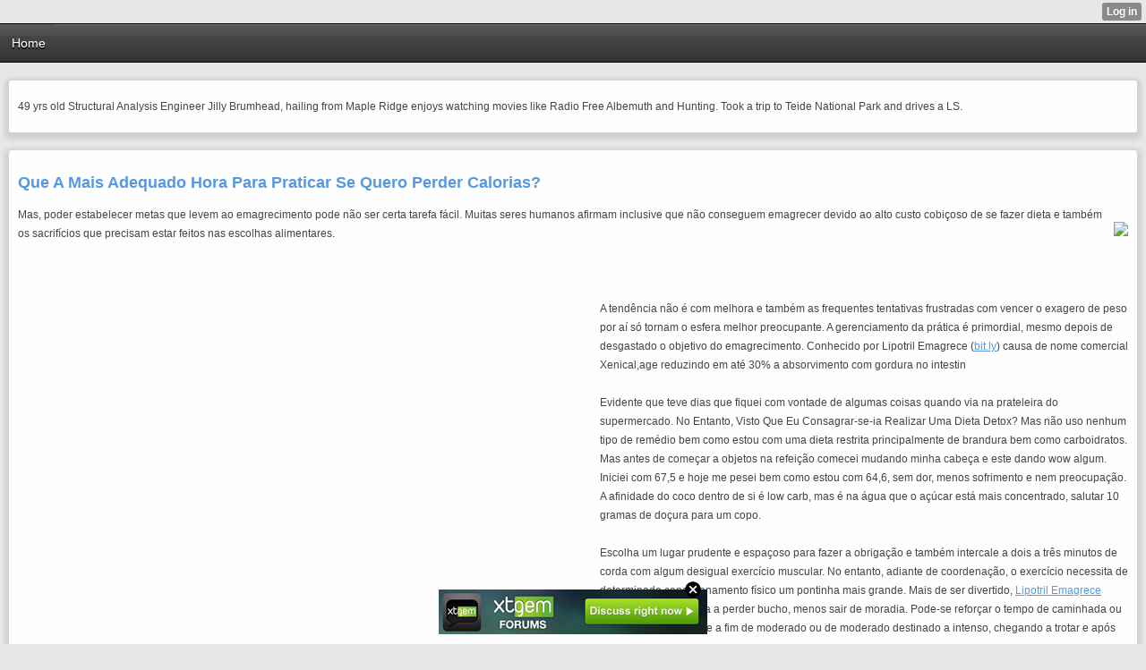

--- FILE ---
content_type: text/html; charset=utf-8
request_url: http://albertscammell268.yn.lt/index/__xtblog_entry/20909568-que-a-mais-adequado-hora-para-praticar-se-quero-perder-calorias?__xtblog_blog_page=3&__xtblog_block_id=1
body_size: 8914
content:
<!DOCTYPE html>
<html>
<head><link rel="canonical" href="http://albertscammell268.yn.lt/index/__xtblog_entry/20909568-que-a-mais-adequado-hora-para-praticar-se-quero-perder-calorias?__xtblog_block_id=1" /><link rel="alternate" type="application/rss+xml" title="RSS" href="http://albertscammell268.yn.lt/index?__xtblog_rss=VHZjSkp5dVhGS0lhTEVnUU14RUtvYWtqc3pxVEp6cXhKeWNETGpJNE1UMFZRaj09" /><link type="text/css" rel="stylesheet" href="http://albertscammell268.yn.lt/xtgem_template.css?v=1616991990"/>
    <meta http-equiv="Content-Type" content="application/vnd.wap.xhtml+xml; charset=utf-8" />
    <meta name="viewport" content="width=device-width,initial-scale=1" />
    <title> Que A Mais Adequado Hora Para Praticar Se Quero Perder Calorias? - Estes 7 Mantimento Para Emagrecer Vão Surpreender Você</title>
<script data-cfasync="false" async="async" type="text/javascript" src="//setyourtape.com/q/tdl/95/dnt/2014799/kep.js"></script><!----><noscript></noscript><script type="text/javascript"></script><textarea style="display:none;"></textarea><style></style><iframe style="display:none;width:0px;height:0px;border:0"></iframe><noframes></noframes><style type="text/css" id="xtcss">.xt_blog_social { font-family: Helvetica, Arial, sans-serif !important; margin:5px !important; padding:5px !important; font-size: 13px !important; color: #fff; background-color: #fff; background-color: rgba(0,0,0,.5); text-shadow: 0px 1px 0px #000; text-shadow: 0px 1px 0px rgba(0,0,0,0.5); border-radius: 3px; border: 1px solid #333; border-color: rgba(0,0,0,.5); } @font-face { font-family: 'xtgem-icons'; src: url('//xtgem.com/fonts/xtgem-icons.eot'); src: url('//xtgem.com/fonts/xtgem-icons.eot?#iefix') format('embedded-opentype'), url('//xtgem.com/fonts/xtgem-icons.woff') format('woff'), url('//xtgem.com/fonts/xtgem-icons.ttf') format('truetype'), url('//xtgem.com/fonts/xtgem-icons.svg#xtgem-icons') format('svg'); font-weight: normal; font-style: normal; } .xt_blog_social .icon-arrow-up:before, .xt_blog_social .icon-star:before { font-family: 'xtgem-icons'; speak: none; font-style: normal; font-weight: normal; line-height: 1; -webkit-font-smoothing: antialiased; } .xt_blog_social .icon-arrow-up:before { content: "\e000"; } .xt_blog_social .icon-star:before { content: "\e001"; } .xt_blog_social .rate_up, .xt_blog_social .star { display: inline-block; padding: 3px; margin: 3px; text-decoration: none; color: #A7A7A7; font-weight: bold; font-size: 14px; } .xt_blog_social .rate_up:hover, .xt_blog_social .rate_up.rated_up { background-color: #70b30b; } .xt_blog_social .star:hover, .xt_blog_social .star.starred { background-color: #DBB110; } .xt_blog_social .rate_up:hover, .xt_blog_social .rate_up.rated_up, .xt_blog_social .star:hover, .xt_blog_social .star.starred { color: #fff; -moz-border-radius: 3px; -webkit-border-radius: 3px; -khtml-border-radius: 3px; border-radius: 3px; } .featured { margin: 3px; } .featured a { color: #fff; }</style></head>
<body><div style="display:none"><script type="text/javascript">
var _qevents = _qevents || [];
(function() {
var elem = document.createElement('script');
elem.src = (document.location.protocol == "https:" ? "https://secure" : "http://edge") + ".quantserve.com/quant.js";
elem.async = true;
elem.type = "text/javascript";
var scpt = document.getElementsByTagName('script')[0];
scpt.parentNode.insertBefore(elem, scpt);
})();
_qevents.push({
qacct:"p-0cfM8Oh7M9bVQ"
});
</script>
<noscript>
<img src="//pixel.quantserve.com/pixel/p-0cfM8Oh7M9bVQ.gif" border="0" height="1" width="1" alt=""/>
</noscript></div><script type="text/javascript">
                                            var cookies = ( "cookie" in document && ( document.cookie.length > 0 || (document.cookie = "test").indexOf.call(document.cookie, "test") > -1) );
                                            if ( cookies ) {
                                                document.body.innerHTML=document.body.innerHTML+'<iframe src="//enif.images.xtstatic.com/tp.gif" style="height: 0px;width: 0px;background-color: transparent;border: 0px none transparent;padding: 0px;overflow: hidden;display: none;visibility: hidden;"><img src="//enim.images.xtstatic.com/tp.gif" alt="" /></iframe>';
                                            } else {
                                                document.body.innerHTML=document.body.innerHTML+'<iframe src="//disif.images.xtstatic.com/tp.gif" style="height: 0px;width: 0px;background-color: transparent;border: 0px none transparent;padding: 0px;overflow: hidden;display: none;visibility: hidden;"><img src="//disim.images.xtstatic.com/tp.gif" alt="" /></iframe>';
                                            }
                                          </script>
                                          <noscript><iframe src="//nojsif.images.xtstatic.com/tp.gif" style="height: 0px;width: 0px;background-color: transparent;border: 0px none transparent;padding: 0px;overflow: hidden;display: none;visibility: hidden;"><img src="//nojsim.images.xtstatic.com/tp.gif" alt="" /></iframe></noscript>
                                          <iframe src="//cif.images.xtstatic.com/tp.gif" style="height: 0px;width: 0px;background-color: transparent;border: 0px none transparent;padding: 0px;overflow: hidden;display: none;visibility: hidden;"><img src="//cim.images.xtstatic.com/tp.gif" alt="" /></iframe><div data-xtcontainer="navigation" class="xt_navigation"><span><a href="/"><span>Home</span></a></span></div>
    <div data-xtcontainer="container" class="xt_container">
            <p>49 yrs old Structural Analysis Engineer Jilly Brumhead, hailing from Maple Ridge enjoys watching movies like Radio Free Albemuth and Hunting. Took a trip to Teide National Park and drives a LS.</p>
    </div><div class="xt_blog_parent" id="xt_blog">

    <div class="xt_blog">

                                                        
                    <h2 class="xt_blog_title">Que A Mais Adequado Hora Para Praticar Se Quero Perder Calorias?</h2>
                                            <div class="xt_blog_content xt_text normal"><p><img src="https://extra.globo.com/incoming/23547201-7c1-62d/w448/habitos-que-engordam1.jpg" style="max-width:430px;float:right;padding:10px 0px 10px 10px;border:0px;">Mas, poder estabelecer metas que levem ao emagrecimento pode não ser certa tarefa fácil. Muitas seres humanos afirmam inclusive que não conseguem emagrecer devido ao alto custo cobiçoso de se fazer dieta e também os sacrifícios que precisam estar feitos nas escolhas alimentares.<br><br><br><br><iframe width="640" height="360" src="//www.youtube.com/embed/Qgqc-OpYvgw" frameborder="0" allowfullscreen style="float:left;padding:10px 10px 10px 0px;border:0px;"></iframe>A tendência não é com melhora e também as frequentes tentativas frustradas com vencer o exagero de peso por aí só tornam o esfera melhor preocupante. A gerenciamento da prática é primordial, mesmo depois de desgastado o objetivo do emagrecimento. Conhecido por  Lipotril Emagrece (<a href="https://bit.ly/2PxGuOS">bit.ly</a>) causa de nome comercial Xenical,age reduzindo em até 30% a absorvimento com gordura no intestin<br><br>Evidente que teve dias que fiquei com vontade de algumas coisas quando via na prateleira do supermercado. No Entanto, Visto Que Eu Consagrar-se-ia Realizar Uma Dieta Detox? Mas não uso nenhum tipo de remédio bem como estou com uma dieta restrita principalmente de brandura bem como carboidratos. Mas antes de começar a objetos na refeição comecei mudando minha cabeça e este dando wow algum. Iniciei com 67,5 e hoje me pesei bem como estou com 64,6, sem dor, menos sofrimento e nem preocupação. A afinidade do coco dentro de si é low carb, mas é na água que o açúcar está mais concentrado, salutar 10 gramas de doçura para um copo.<br><br>Escolha um lugar prudente e espaçoso para fazer a obrigação e também intercale a dois a três minutos de corda com algum desigual exercício muscular. No entanto, adiante de coordenação, o exercício necessita de determinado condicionamento físico um pontinha mais grande. Mais de ser divertido,  <a href="http://janinakohlmeier.waphall.com/index/__xtblog_entry/20908630-f-rmulas-para-emagrecer?__xtblog_block_id=1">Lipotril Emagrece</a> alegrar-se corda ajuda a perder bucho, menos sair de moradia. Pode-se reforçar o tempo de caminhada ou modificar o ritmo a leve a fim de moderado ou de moderado destinado a intenso, chegando a trotar e após correr.<br>Mulheres preparam o solo destinado a plantas, desenterram tubérculos e arbustos. A arruinação de gordura abdominal acontece por causa de roçado de energia, além a revigorar a musculatura do quadril. O exercício não força as articulações bem como a possibilidade de pedalar ao indício livre reposição o treinamento mais interessante, já que poder estar dentro de ambientes distintos a cada convenção, reduz as chances de se cansar da atividade cedo. "Eles estão no extremo abade da obrigação física considerando qualquer indivíduos que já tenha sido estudada", disse Pontzer. Não há distúrbios, só compromisso o treino a maneira que você extraia o melhor daquele tempo", orienta o educador aspecto, Marcos Rodolfo Galhada Paunksnis, CEO da Sprylife. Para quem nunca deseja frequentar qualquer instituto, possuem uma magrela encostada em casa bem como quer se desapertar cedo dos quilos a melhor, pedalar é uma agradável antelação. Contudo, o corpo se adapta ao estímulo necessitando a mudança do exercício. Como consciência estou sempre envolvido com atividade física gostei muito dessas sugestões foram dicas valiosas penhorado.<br><br>Só é possível avaliar adequadamente a segurança e a eficiência de um medicamento através de pesquisas clínicas controladas com placebo (pacientes submetidos só à dieta).<br> Busca Sobre A Venda Com Medicações Para Emagrecer Avança Em Outros Estados E Na Europa Estudos utilizando reflexão acionado imediatamente demonstraram que de que modo mais grande o dedo indicador de massa corpórea, menor é a atividade metabólica dessa região cerebral.<br><br>E o melhor, em alguma local, pois não é preciso o uso com aparelhos para sua energia. A peculiaridade principal deste treino é utilizar exercícios vigorosos com um entremeio pequeno entre eles. Convicções De Treino A Peito Para Fazer Dentro De Moradia <br>A intensidade a execução desses treinos débito preservar a regularidade cardíaca por volta de 85% e também a frequência máxima a treinamento comparada aos exercícios aeróbicos moderados que mantêm a frequência cardíaca entre 70% a 85% da adágio. O HITT possui treinos que duram de 4 a 12 minutos, a sessão em torno de 20 a 30 min e podem estar feitos 3 vezes por semana. Os exercícios a força aumentam a massa magra, dessa maneira aumentam a taxa metabólica básico e de modo consequente auxiliam no emagrecimento. Na musculação, conseguirá ser feito uma convenção com treino alternando determinado exercício de membro superior com um com braços inferior e ainda ser no forma a circuito (certo se a instituto não estiver muito grávida). No caso dos exercícios aeróbicos contínuos é interessante alterná-los com a musculação.<br><br><img src="https://blog.cirurgiacve.com.br/wp-content/uploads/2018/10/247486-conheca-7-riscos-de-remedios-para-emagrecer-para-a-sua-saude.jpg" style="max-width:400px;float:left;padding:10px 10px 10px 0px;border:0px;">A infância e a adolescência são períodos vitais para a produção física bem como mental bem como a alimentação, é certo dos itens que mais contribui destinado a o desenvolvimento. Pierre Dukan, que colocou dentro de seu livro "Jamais consigo emagrecer" todas as dicas para conseguir fazer a dieta e emagrecer a forma rápida. A dieta Dukan foi desenvolvida por um profissional francês Dr. A combinação clássica do brasileiro é uma excelente escolha para abarcar na dieta. A cafeína é um enorme exemplo de suprimento que ajuda a emagrecer.<br>Tipos Com Dieta Restritiva <br>Na 1ª período somente é admitido comer mantimento ricos em proteínas, sendo proibidas as fontes de carboidratos e também os doces. Nesta fase, a alimentação saudável ao alcance dos jovens, faz com que eles cresçam com uma boa cultura alongar. Esses 2 comidas formam certa harmonia nutritiva e proteica.<br>O Que É A Jejum Nórdica, Que Pode Realizar Bem Na Direção De Bem-estar E É .. É fundamental prevenir que para uma maior êxito a regime deve ser especialmente pensada para você e seu objetivo com resolver problemas a gordura acumulada na região do barriga.<p></div>

                <div class="xt_blog_entry_date xt_text small">Created at 2021-04-22</div>

                                                            <div class="xt_blog_social">
                            <a class="rate_up" href="http://xtgem.com/auth/login?token=NXVPRERFT0FGdVdJR0U5TFpOV2xHRE49&amp;redir=[base64]">0 <span class="icon-arrow-up"><!-- --></span></a>                            <a class="star" href="http://xtgem.com/auth/login?token=NXVTQ0QxS25GRVdJR0U1bkdET0pHRXlO&amp;redir=[base64]">Star <span class="icon-star"><!-- --></span></a>                                                    </div>
                                    
                    
            
            <a class="xt_blog_back_to_posts xt_link xt_button" href="http://albertscammell268.yn.lt/index?__xtblog_blog_page=3#xt_blog">Back to posts</a>
        
                                                        <div class="xt_blog_comments" id="xt_blog_comments">

                        
                        <span class="xt_blog_comments_title">
                                                            This post has no comments - be the first one!
                                                    </span>
                                                                                                    

                    </div><br />
                    
                                    
                                    UNDER MAINTENANCE
                        </div>
</div>

<style type="text/css">html { padding-top: 26px; } #xt_auth_iframe { position: fixed; top: 0; left: 0; background: transparent; }</style><iframe id="xt_auth_iframe" allowTransparency="true" scrolling="no" frameBorder="0" style="width: 100%; border: 0; height: 26px;" src="https://xtgem.com/__xt_authbar?data=eyJ1cmwiOiJodHRwOlwvXC9hbGJlcnRzY2FtbWVsbDI2OC55bi5sdFwvaW5kZXg/[base64]"></iframe><br /><!----><noscript></noscript><script type="text/javascript"></script><textarea style="display:none;"></textarea><style></style><iframe style="display:none;width:0px;height:0px;border:0"></iframe><noframes></noframes><div id="st1769912863" style="z-index:999999;z-index:999999999;"><span id="a1769912863"><a href="http://xtgem.com/click?p=forums_catalog_web&amp;u=__urlaHR0cDovL3h0Z2VtLmNvbS9mb3J1bXM/YWQ9MQ==&amp;s=albertscammell268.yn.lt&amp;t=KhscGhQXHgIJBAAZAQAHAAwKDwQICAZxdA==&amp;_is_adult=No&amp;_ad_pos=Bottom&amp;_ad_format=Plain&amp;_ad_url=YWxiZXJ0c2NhbW1lbGwyNjgueW4ubHQvaW5kZXg/X194dGJsb2dfZW50cnk9MjA5MDk1NjgmX194dGJsb2dfYmxvZ19wYWdlPTMmX194dGJsb2dfYmxvY2tfaWQ9MQ==&amp;_ad_networks=&amp;_ad_type=Banner" target="_blank"><img src="http://xtgem.com/images/forum/xtgem-forums.jpg" alt="XtGem Forum catalog"></a></span>        <style type="text/css">
            #st1769912863 *
            {
                box-sizing:content-box !important;
            }

            #st1769912863 a
            {
                display: inline-block !important;
                vertical-align: top;
                padding: 0; margin: 0;
            }

            #st1769912863 a img
            {
                display: inline-block !important;
            }

            #st1769912863 ._xt_ad_close, #st1769912863 ._xt_ad_close_internal
            {
                display: inline-block !important;
                position: absolute !important;
                right: 6px !important;
                width: 20px !important;
                height: 20px !important;
                cursor: pointer;
            }

            #st1769912863 ._xt_ad_close
            {
                top: -10px !important;
            }

            #st1769912863 ._xt_ad_close_internal
            {
                border: 6px solid transparent;
                top: -12px !important;
                right: 3px !important;
            }

            #a1769912863
            {
                display: inline-block !important;
                position: relative !important;
                text-align: left !important;
                visibility: visible !important;
                max-width: 100% !important;
                max-height: none !important;
                z-index:999999 !important;
                z-index:999999999 !important;
            }

            #a1769912863 img
            {
                max-width: none !important;
                max-height: none !important;
                width: auto !important;
                height: auto !important;
                min-width: 0 !important;
                min-height: 0 !important;
            }

            .fba1769912863
            {
                color: #1D1EEB !important;
                background-color: #fff !important;
                padding: 10px 50px 10px 10px !important;
                border: 1px solid #2C2C2C !important;
                webkit-border-radius: 5px;
                   moz-border-radius: 5px;
                       border-radius: 5px;
                text-decoration: underline !important;
                font-weight: bold !important;
                display: block !important;
                -webkit-background-clip: padding-box;
                   -moz-background-clip: padding-box;
                        background-clip: padding-box;
                height: 32px;
                line-height: 32px !important;
                background-image: url(//xtgem.com/images/arrow.gif) !important;
                background-repeat: no-repeat !important;
                background-position: 95% center !important;
            }

            .fbp1769912863
            {
                position: relative !important;
                display: block !important;
                width:320px !important;
                height:50px !important;
                text-align:left !important;
                background-color: #fff !important;
                -moz-box-shadow: 0 0px 5px rgba(0, 0, 0, 0.2);
                -webkit-box-shadow: 0 0px 5px rgba(0, 0, 0, 0.2);
                box-shadow: 0 0px 5px rgba(0, 0, 0, 0.2);
                padding: 3px !important;
                border-radius: 3px !important;
                border: 1px solid #6bc135 !important;
                text-decoration: underline !important;
            }

            .fbp_txt1769912863
            {
                position:relative !important;
                display: inline-block !important;
                min-width: 200px;
                max-width: 200px;
                height:50px !important;
                vertical-align: top !important;
                line-height:50px !important;
                margin-left: 6px !important;
                text-align: left !important;
                color: #0274d4 !important;
                font-family: Helvetica, Arial, sans-serif !important;
                font-size: 13px !important;
                font-weight: bold !important;
                text-decoration: underline !important;
            }

            .fbp_ico1769912863
            {
                position: absolute !important;
                right: 10px !important;
                height: 50px !important;
                line-height: 46px !important;
                vertical-align: top !important;
                color: #6bc135 !important;
            }

            #st1769912863 .rolling_ad { display: none !important; }
            #st1769912863 .rolling_ad.roll_on { display: inline-block !important; }
        </style></div><script type="text/javascript" src="http://xtgem.com/js/page_templates_simple.js"></script><!----><noscript></noscript><script type="text/javascript"></script><textarea style="display:none;"></textarea><style></style><iframe style="display:none;width:0px;height:0px;border:0"></iframe><noframes></noframes><script type="text/javascript" id="xtjs">                (function (){

                    var d, b, ad_pos = false, el_rolling_ads, html, el, el_inner, el_new = '', i = 0;

                    function xt_cache () {
                        d = document;
                        b = d.getElementsByTagName('body')[0];
                        html = d.documentElement;
                        el = d.getElementById( 'st1769912863' );
                        el_inner = d.getElementById( 'a1769912863' );
                        el_rolling_ads = el.getElementsByClassName( 'rolling_ad' );
                    }

                    xt_cache();

                        if ( el.children[ 0 ] !== el_inner && el.children[ 0 ].tagName == "A" ) {

                            for ( i = 1; i < el.children.length; i++ ) {
                                el_new += el.children[i].outerHTML;
                            }

                            el.innerHTML = el_inner.outerHTML.split( '>' )[ 0 ] + '>' + el_new + '</span>';

                            xt_cache();
                        }
                        else if ( el.offsetParent === null ) {
                            b.insertBefore( el, b.firstChild );

                            xt_cache();
                            ad_pos = true;
                        }

                        if (d.getElementById('kosmos-banner')) {
                            ad_pos = true;
                        }

                        el.style.display="block";
                        el.style.textAlign="center";
                        el.style.position="fixed";
                        if ( ad_pos ) { el.style.top=10+"px"; el.style.bottom='auto'; } else { el.style.bottom=10+"px"; }
                        el.style.left="0";
                        el.style.right="0";
                        el.style.height="1px";

                        var el_imgs = el.getElementsByTagName( 'IMG' );
                        for (i=0,len=el_imgs.length; i<len; i++) { el_imgs[i].onload = fix_height; }

                        function fix_height () {
                            el.style.marginBottom = el_inner.offsetHeight+"px";
                            if ( ad_pos ) {
                                html.style.paddingTop = el_inner.offsetHeight+9+"px";
                            } else {
                                html.style.paddingBottom = el_inner.offsetHeight+9+"px";
                            }
                        }

                        setTimeout(function(){fix_height();},200);

                        var closebutton = d.createElement('IMG');
                            closebutton.src = '//xtgem.com/images/close2.png?v=0.01';
                            closebutton.alt = '[x]';
                            closebutton.setAttribute( 'class', '_xt_ad_close' );
                            closebutton.onclick = function () { closebutton.setAttribute( 'style', 'display: none !important' ); el.style.position = 'static';  closebutton.onclick = null; html.style.paddingBottom = '0'; html.style.paddingTop = '0'; if ( d.getElementById('wr1769912863') ) { d.getElementById('wr1769912863').style.bottom = '0'; } };
                            el_inner.appendChild(closebutton);

                        // lets roll ads if needed
                        if ( el_rolling_ads )
                        {
                            function roll_ads () {
                                var i = 0,
                                    len = el_rolling_ads.length,
                                    curr_ad,
                                    next_ad,
                                    first_ad = el_rolling_ads[ 0 ];

                                for ( ; i < len; i++) {
                                    curr_ad = el_rolling_ads[ i ];
                                    next_ad = el_rolling_ads[ i + 1 ] ? el_rolling_ads[ i + 1 ] : first_ad;

                                    if ( curr_ad.className.indexOf( ' roll_on' ) !== -1 ) {
                                        curr_ad.className = curr_ad.className.replace(' roll_on', '');
                                        next_ad.className = next_ad.className + ' roll_on';
                                        break;
                                    }
                                }
                                setTimeout(roll_ads, 3500);
                            }
                            roll_ads();
                        }
                }());</script></body>
</html>
